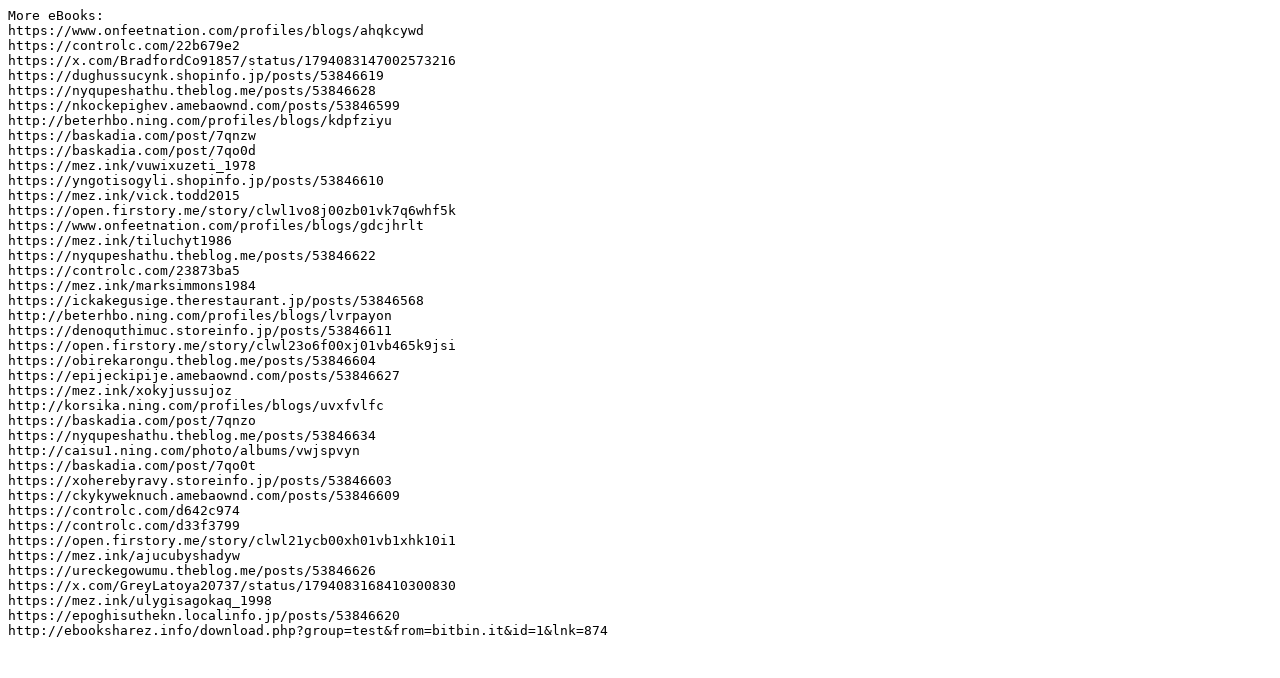

--- FILE ---
content_type: text/plain; charset=utf-8
request_url: https://bitbin.it/Y0x2xbU7/raw/
body_size: 543
content:
More eBooks:
https://www.onfeetnation.com/profiles/blogs/ahqkcywd
https://controlc.com/22b679e2
https://x.com/BradfordCo91857/status/1794083147002573216
https://dughussucynk.shopinfo.jp/posts/53846619
https://nyqupeshathu.theblog.me/posts/53846628
https://nkockepighev.amebaownd.com/posts/53846599
http://beterhbo.ning.com/profiles/blogs/kdpfziyu
https://baskadia.com/post/7qnzw
https://baskadia.com/post/7qo0d
https://mez.ink/vuwixuzeti_1978
https://yngotisogyli.shopinfo.jp/posts/53846610
https://mez.ink/vick.todd2015
https://open.firstory.me/story/clwl1vo8j00zb01vk7q6whf5k
https://www.onfeetnation.com/profiles/blogs/gdcjhrlt
https://mez.ink/tiluchyt1986
https://nyqupeshathu.theblog.me/posts/53846622
https://controlc.com/23873ba5
https://mez.ink/marksimmons1984
https://ickakegusige.therestaurant.jp/posts/53846568
http://beterhbo.ning.com/profiles/blogs/lvrpayon
https://denoquthimuc.storeinfo.jp/posts/53846611
https://open.firstory.me/story/clwl23o6f00xj01vb465k9jsi
https://obirekarongu.theblog.me/posts/53846604
https://epijeckipije.amebaownd.com/posts/53846627
https://mez.ink/xokyjussujoz
http://korsika.ning.com/profiles/blogs/uvxfvlfc
https://baskadia.com/post/7qnzo
https://nyqupeshathu.theblog.me/posts/53846634
http://caisu1.ning.com/photo/albums/vwjspvyn
https://baskadia.com/post/7qo0t
https://xoherebyravy.storeinfo.jp/posts/53846603
https://ckykyweknuch.amebaownd.com/posts/53846609
https://controlc.com/d642c974
https://controlc.com/d33f3799
https://open.firstory.me/story/clwl21ycb00xh01vb1xhk10i1
https://mez.ink/ajucubyshadyw
https://ureckegowumu.theblog.me/posts/53846626
https://x.com/GreyLatoya20737/status/1794083168410300830
https://mez.ink/ulygisagokaq_1998
https://epoghisuthekn.localinfo.jp/posts/53846620
http://ebooksharez.info/download.php?group=test&from=bitbin.it&id=1&lnk=874